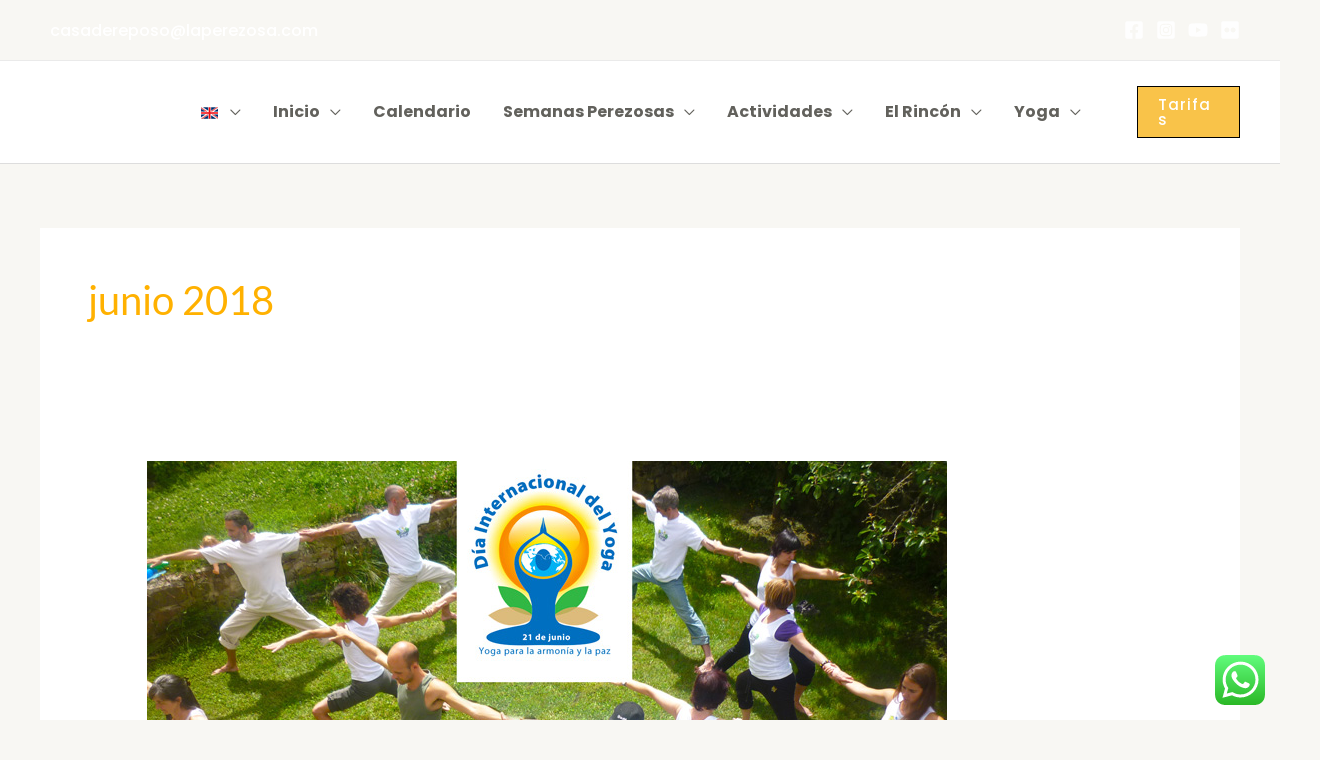

--- FILE ---
content_type: text/css
request_url: https://laperezosa.com/wp-content/uploads/elementor/css/post-8023.css?ver=1730287073
body_size: 1032
content:
.elementor-8023 .elementor-element.elementor-element-1c74277f:not(.elementor-motion-effects-element-type-background), .elementor-8023 .elementor-element.elementor-element-1c74277f > .elementor-motion-effects-container > .elementor-motion-effects-layer{background-image:url("https://laperezosa.com/wp-content/uploads/2024/02/footer.jpg");background-repeat:no-repeat;background-size:cover;}.elementor-8023 .elementor-element.elementor-element-1c74277f > .elementor-background-overlay{opacity:0.8;transition:background 0.3s, border-radius 0.3s, opacity 0.3s;}.elementor-8023 .elementor-element.elementor-element-1c74277f{transition:background 0.3s, border 0.3s, border-radius 0.3s, box-shadow 0.3s;margin-top:0px;margin-bottom:0px;}.elementor-8023 .elementor-element.elementor-element-c68bff1{--spacer-size:50px;}.elementor-widget-heading .elementor-heading-title{color:var( --e-global-color-primary );font-family:var( --e-global-typography-primary-font-family ), Sans-serif;font-weight:var( --e-global-typography-primary-font-weight );}.elementor-8023 .elementor-element.elementor-element-1f6c3ac3{text-align:center;}.elementor-8023 .elementor-element.elementor-element-1f6c3ac3 .elementor-heading-title{color:#FFFFFF;-webkit-text-stroke-width:1px;stroke-width:1px;-webkit-text-stroke-color:#0F0D0D;stroke:#0F0D0D;}.elementor-widget-button .elementor-button{background-color:var( --e-global-color-accent );font-family:var( --e-global-typography-accent-font-family ), Sans-serif;font-size:var( --e-global-typography-accent-font-size );font-weight:var( --e-global-typography-accent-font-weight );}.elementor-8023 .elementor-element.elementor-element-6c26f011 .elementor-button{background-color:#FFFFFF00;fill:#FFFFFF;color:#FFFFFF;border-style:solid;border-width:1px 1px 1px 1px;border-color:#FFFFFF;}.elementor-8023 .elementor-element.elementor-element-6c26f011 > .elementor-widget-container{margin:20px 20px 20px 20px;}.elementor-8023 .elementor-element.elementor-element-34338b5e{margin-top:30px;margin-bottom:0px;}.elementor-8023 .elementor-element.elementor-element-67dd7460:not(.elementor-motion-effects-element-type-background) > .elementor-widget-wrap, .elementor-8023 .elementor-element.elementor-element-67dd7460 > .elementor-widget-wrap > .elementor-motion-effects-container > .elementor-motion-effects-layer{background-color:#FF030314;}.elementor-8023 .elementor-element.elementor-element-67dd7460 > .elementor-element-populated >  .elementor-background-overlay{background-color:var( --e-global-color-astglobalcolor6 );opacity:0;}.elementor-8023 .elementor-element.elementor-element-67dd7460 > .elementor-element-populated{border-style:solid;border-width:1px 1px 1px 4px;border-color:#FFFFFF;transition:background 0.3s, border 0.3s, border-radius 0.3s, box-shadow 0.3s;margin:5px 5px 5px 5px;--e-column-margin-right:5px;--e-column-margin-left:5px;padding:10px 10px 10px 10px;}.elementor-8023 .elementor-element.elementor-element-67dd7460 > .elementor-element-populated > .elementor-background-overlay{transition:background 0.3s, border-radius 0.3s, opacity 0.3s;}.elementor-8023 .elementor-element.elementor-element-0efe0f2{text-align:center;}.elementor-8023 .elementor-element.elementor-element-0efe0f2 .elementor-heading-title{color:#FFFFFF;font-family:"Poppins", Sans-serif;font-weight:600;text-decoration:underline;}.elementor-widget-text-editor{color:var( --e-global-color-text );font-family:var( --e-global-typography-text-font-family ), Sans-serif;font-size:var( --e-global-typography-text-font-size );font-weight:var( --e-global-typography-text-font-weight );}.elementor-widget-text-editor.elementor-drop-cap-view-stacked .elementor-drop-cap{background-color:var( --e-global-color-primary );}.elementor-widget-text-editor.elementor-drop-cap-view-framed .elementor-drop-cap, .elementor-widget-text-editor.elementor-drop-cap-view-default .elementor-drop-cap{color:var( --e-global-color-primary );border-color:var( --e-global-color-primary );}.elementor-8023 .elementor-element.elementor-element-737c69f4 > .elementor-widget-container{margin:0px 0px 0px 0px;padding:0px 0px 0px 0px;}.elementor-8023 .elementor-element.elementor-element-737c69f4{text-align:left;color:var( --e-global-color-astglobalcolor5 );font-family:"Poppins", Sans-serif;font-weight:600;}.elementor-8023 .elementor-element.elementor-element-48c41b24:not(.elementor-motion-effects-element-type-background) > .elementor-widget-wrap, .elementor-8023 .elementor-element.elementor-element-48c41b24 > .elementor-widget-wrap > .elementor-motion-effects-container > .elementor-motion-effects-layer{background-color:#FF030314;}.elementor-8023 .elementor-element.elementor-element-48c41b24 > .elementor-element-populated >  .elementor-background-overlay{background-color:var( --e-global-color-astglobalcolor6 );opacity:0;}.elementor-8023 .elementor-element.elementor-element-48c41b24 > .elementor-element-populated{border-style:solid;border-width:1px 1px 1px 4px;border-color:#FFFFFF;transition:background 0.3s, border 0.3s, border-radius 0.3s, box-shadow 0.3s;margin:5px 5px 5px 5px;--e-column-margin-right:5px;--e-column-margin-left:5px;padding:10px 10px 10px 10px;}.elementor-8023 .elementor-element.elementor-element-48c41b24 > .elementor-element-populated > .elementor-background-overlay{transition:background 0.3s, border-radius 0.3s, opacity 0.3s;}.elementor-8023 .elementor-element.elementor-element-02da653{text-align:center;}.elementor-8023 .elementor-element.elementor-element-02da653 .elementor-heading-title{color:#FFFFFF;font-family:"Poppins", Sans-serif;font-weight:600;text-decoration:underline;}.elementor-8023 .elementor-element.elementor-element-3bd3619c > .elementor-widget-container{margin:0px 0px 0px 0px;}.elementor-8023 .elementor-element.elementor-element-3bd3619c{text-align:left;color:var( --e-global-color-astglobalcolor5 );font-family:"Poppins", Sans-serif;font-weight:600;}.elementor-8023 .elementor-element.elementor-element-711ad6bf:not(.elementor-motion-effects-element-type-background) > .elementor-widget-wrap, .elementor-8023 .elementor-element.elementor-element-711ad6bf > .elementor-widget-wrap > .elementor-motion-effects-container > .elementor-motion-effects-layer{background-color:#FF030314;}.elementor-8023 .elementor-element.elementor-element-711ad6bf > .elementor-element-populated >  .elementor-background-overlay{background-color:var( --e-global-color-astglobalcolor6 );opacity:0;}.elementor-8023 .elementor-element.elementor-element-711ad6bf > .elementor-element-populated{border-style:solid;border-width:1px 1px 1px 4px;border-color:#FFFFFF;transition:background 0.3s, border 0.3s, border-radius 0.3s, box-shadow 0.3s;margin:5px 5px 5px 5px;--e-column-margin-right:5px;--e-column-margin-left:5px;padding:10px 10px 10px 10px;}.elementor-8023 .elementor-element.elementor-element-711ad6bf > .elementor-element-populated > .elementor-background-overlay{transition:background 0.3s, border-radius 0.3s, opacity 0.3s;}.elementor-8023 .elementor-element.elementor-element-c8c7352{text-align:center;}.elementor-8023 .elementor-element.elementor-element-c8c7352 .elementor-heading-title{color:#FFFFFF;font-family:"Poppins", Sans-serif;font-weight:600;text-decoration:underline;}.elementor-8023 .elementor-element.elementor-element-bb1b118 > .elementor-widget-container{margin:0px 0px 0px 0px;}.elementor-8023 .elementor-element.elementor-element-bb1b118{text-align:left;color:var( --e-global-color-astglobalcolor5 );font-family:"Poppins", Sans-serif;font-weight:600;}.elementor-8023 .elementor-element.elementor-element-678f4adc{margin-top:-20px;margin-bottom:0px;}.elementor-8023 .elementor-element.elementor-element-4062e6bc{--grid-template-columns:repeat(0, auto);--icon-size:30px;--grid-column-gap:0px;--grid-row-gap:0px;}.elementor-8023 .elementor-element.elementor-element-4062e6bc .elementor-widget-container{text-align:center;}.elementor-8023 .elementor-element.elementor-element-4062e6bc .elementor-social-icon{background-color:#00000000;--icon-padding:1em;}.elementor-8023 .elementor-element.elementor-element-4062e6bc .elementor-icon{border-radius:100px 100px 100px 100px;}.elementor-8023 .elementor-element.elementor-element-4062e6bc .elementor-social-icon:hover{background-color:rgba(255,255,255,0);}.elementor-8023 .elementor-element.elementor-element-4062e6bc .elementor-social-icon:hover i{color:var( --e-global-color-astglobalcolor6 );}.elementor-8023 .elementor-element.elementor-element-4062e6bc .elementor-social-icon:hover svg{fill:var( --e-global-color-astglobalcolor6 );}@media(min-width:768px){.elementor-8023 .elementor-element.elementor-element-5840ca4d{width:100%;}.elementor-8023 .elementor-element.elementor-element-2ecf819b{width:25%;}.elementor-8023 .elementor-element.elementor-element-195a0246{width:49.333%;}.elementor-8023 .elementor-element.elementor-element-39d39b33{width:25%;}}@media(max-width:1024px){.elementor-widget-button .elementor-button{font-size:var( --e-global-typography-accent-font-size );}.elementor-widget-text-editor{font-size:var( --e-global-typography-text-font-size );}}@media(max-width:767px){.elementor-widget-button .elementor-button{font-size:var( --e-global-typography-accent-font-size );}.elementor-widget-text-editor{font-size:var( --e-global-typography-text-font-size );}.elementor-8023 .elementor-element.elementor-element-4062e6bc{--icon-size:25px;}}

--- FILE ---
content_type: text/css
request_url: https://laperezosa.com/wp-content/uploads/elementor/css/post-6118.css?ver=1730287072
body_size: 373
content:
.elementor-kit-6118{--e-global-color-primary:#FFB100;--e-global-color-secondary:#54595F;--e-global-color-text:#7A7A7A;--e-global-color-accent:#61CE70;--e-global-color-9db7625:#474545;--e-global-typography-primary-font-family:"Poppins";--e-global-typography-primary-font-weight:600;--e-global-typography-secondary-font-family:"Poppins";--e-global-typography-secondary-font-size:18px;--e-global-typography-secondary-font-weight:400;--e-global-typography-text-font-family:"Poppins";--e-global-typography-text-font-size:16px;--e-global-typography-text-font-weight:400;--e-global-typography-accent-font-family:"Poppins";--e-global-typography-accent-font-size:16px;--e-global-typography-accent-font-weight:600;color:var( --e-global-color-secondary );font-family:"Poppins", Sans-serif;font-size:16px;font-weight:500;}.elementor-kit-6118 e-page-transition{background-color:#FFBC7D;}.elementor-kit-6118 h1{color:var( --e-global-color-primary );font-size:36px;}.elementor-kit-6118 h2{color:var( --e-global-color-primary );font-size:40px;}.elementor-kit-6118 h3{color:#FFB100;font-family:"Poppins", Sans-serif;font-size:30px;}.elementor-kit-6118 h4{color:#FFB100;font-size:24px;}.elementor-kit-6118 h5{color:var( --e-global-color-primary );}.elementor-kit-6118 h6{color:var( --e-global-color-primary );}.elementor-section.elementor-section-boxed > .elementor-container{max-width:1140px;}.e-con{--container-max-width:1140px;}.elementor-widget:not(:last-child){margin-block-end:20px;}.elementor-element{--widgets-spacing:20px 20px;}{}h1.entry-title{display:var(--page-title-display);}@media(max-width:1024px){.elementor-kit-6118 h2{font-size:20px;}.elementor-section.elementor-section-boxed > .elementor-container{max-width:1024px;}.e-con{--container-max-width:1024px;}}@media(max-width:767px){.elementor-kit-6118 h1{font-size:24px;}.elementor-kit-6118 h3{font-size:30px;}.elementor-section.elementor-section-boxed > .elementor-container{max-width:767px;}.e-con{--container-max-width:767px;}}